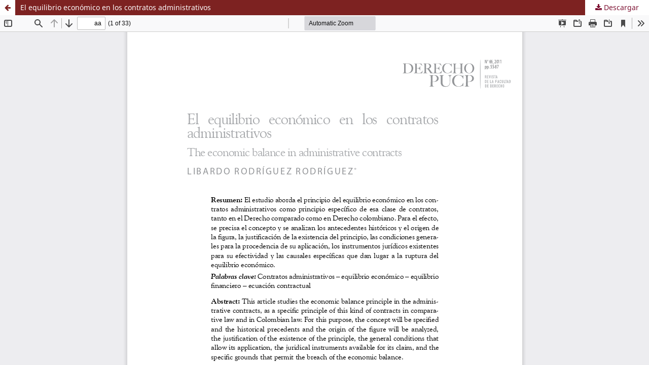

--- FILE ---
content_type: text/html; charset=utf-8
request_url: https://revistas.pucp.edu.pe/index.php/derechopucp/article/view/3126/3463
body_size: 1438
content:
<!DOCTYPE html>
<html lang="es-ES" xml:lang="es-ES">
<head>
	<meta http-equiv="Content-Type" content="text/html; charset=utf-8" />
	<meta name="viewport" content="width=device-width, initial-scale=1.0" />
	<title>Vista de El equilibrio económico en los contratos administrativos</title>

	
<link rel="icon" href="https://revistas.pucp.edu.pe/public/journals/29/favicon_es_ES.png" />
<meta name="generator" content="Open Journal Systems 3.3.0.21" />
<div class="sistema-biblioteca">
<div class="contenido-sistema-biblioteca">
<div class="unidades">
<div class="contenedor-logo logo-sb">
<img src="/public/journals/29/sb.png" />
</div>
<div class="contenedor-logo  logo-revista">
<img src="/public/journals/29/revista.png" />
</div>
</div>
<div class="logopucp"></div>
</div>
</div>
	<link rel="stylesheet" href="https://revistas.pucp.edu.pe/index.php/derechopucp/$$$call$$$/page/page/css?name=stylesheet" type="text/css" /><link rel="stylesheet" href="https://revistas.pucp.edu.pe/index.php/derechopucp/$$$call$$$/page/page/css?name=font" type="text/css" /><link rel="stylesheet" href="https://revistas.pucp.edu.pe/lib/pkp/styles/fontawesome/fontawesome.css?v=3.3.0.21" type="text/css" /><link rel="stylesheet" href="https://revistas.pucp.edu.pe/public/journals/29/styleSheet.css?d=" type="text/css" />
	<script src="https://revistas.pucp.edu.pe/lib/pkp/lib/vendor/components/jquery/jquery.min.js?v=3.3.0.21" type="text/javascript"></script><script src="https://revistas.pucp.edu.pe/lib/pkp/lib/vendor/components/jqueryui/jquery-ui.min.js?v=3.3.0.21" type="text/javascript"></script><script src="https://revistas.pucp.edu.pe/plugins/themes/default/js/lib/popper/popper.js?v=3.3.0.21" type="text/javascript"></script><script src="https://revistas.pucp.edu.pe/plugins/themes/default/js/lib/bootstrap/util.js?v=3.3.0.21" type="text/javascript"></script><script src="https://revistas.pucp.edu.pe/plugins/themes/default/js/lib/bootstrap/dropdown.js?v=3.3.0.21" type="text/javascript"></script><script src="https://revistas.pucp.edu.pe/plugins/themes/default/js/main.js?v=3.3.0.21" type="text/javascript"></script><script type="text/javascript">
(function (w, d, s, l, i) { w[l] = w[l] || []; var f = d.getElementsByTagName(s)[0],
j = d.createElement(s), dl = l != 'dataLayer' ? '&l=' + l : ''; j.async = true; 
j.src = 'https://www.googletagmanager.com/gtag/js?id=' + i + dl; f.parentNode.insertBefore(j, f); 
function gtag(){dataLayer.push(arguments)}; gtag('js', new Date()); gtag('config', i); })
(window, document, 'script', 'dataLayer', 'G-06T6L6ZC8Y');
</script>
</head>
<body class="pkp_page_article pkp_op_view">

		<header class="header_view">

		<a href="https://revistas.pucp.edu.pe/index.php/derechopucp/article/view/3126" class="return">
			<span class="pkp_screen_reader">
									Volver a los detalles del artículo
							</span>
		</a>

		<a href="https://revistas.pucp.edu.pe/index.php/derechopucp/article/view/3126" class="title">
			El equilibrio económico en los contratos administrativos
		</a>

		<a href="https://revistas.pucp.edu.pe/index.php/derechopucp/article/download/3126/3463/13581" class="download" download>
			<span class="label">
				Descargar
			</span>
			<span class="pkp_screen_reader">
				Descargar PDF
			</span>
		</a>

	</header>

	<script type="text/javascript">
		// Creating iframe's src in JS instead of Smarty so that EZProxy-using sites can find our domain in $pdfUrl and do their rewrites on it.
		$(document).ready(function() {
			var urlBase = "https://revistas.pucp.edu.pe/plugins/generic/pdfJsViewer/pdf.js/web/viewer.html?file=";
			var pdfUrl = "https://revistas.pucp.edu.pe/index.php/derechopucp/article/download/3126/3463/13581";
			$("#pdfCanvasContainer > iframe").attr("src", urlBase + encodeURIComponent(pdfUrl));
		});
	</script>

	<div id="pdfCanvasContainer" class="galley_view">
				<iframe src="" width="100%" height="100%" style="min-height: 500px;" title="PDF de El equilibrio económico en los contratos administrativos" allow="fullscreen" webkitallowfullscreen="webkitallowfullscreen"></iframe>
	</div>
	
</body>
</html>


--- FILE ---
content_type: text/css
request_url: https://revistas.pucp.edu.pe/public/journals/29/styleSheet.css?d=
body_size: 4278
content:
/* CSS Document */
@import "custom.css";
:root {
  --brownish-red: #7d2221;
  --copper: #bc6c21;
  --brownish-grey: #6c6664;
  --berry: #7c0f30;
  --backgrouncolor: #770123;
}

@font-face {
  font-family: "Kreon-Bold";
  src: url("fonts/Kreon-Bold/fonts/Kreon-Bold.eot");
  src: local("â˜º"),
    url("fonts/Kreon-Bold/fonts/Kreon-Bold.woff") format("woff"),
    url("fonts/Kreon-Bold/fonts/Kreon-Bold.ttf") format("truetype"),
    url("fonts/Kreon-Bold/fonts/Kreon-Bold.svg") format("svg");
  font-weight: normal;
  font-style: normal;
}
@font-face {
  font-family: "Kreon-Light";
  src: url("fonts/Kreon-Light/fonts/Kreon-Light.eot");
  src: local("â˜º"),
    url("fonts/Kreon-Light/fonts/Kreon-Light.woff") format("woff"),
    url("fonts/Kreon-Light/fonts/Kreon-Light.ttf") format("truetype"),
    url("fonts/Kreon-Light/fonts/Kreon-Light.svg") format("svg");
  font-weight: normal;
  font-style: normal;
}
@font-face {
  font-family: "Kreon-Regular";
  src: url("fonts/Kreon-Regular/fonts/Kreon-Regular.eot");
  src: local("â˜º"),
    url("fonts/Kreon-Regular/fonts/Kreon-Regular.woff") format("woff"),
    url("fonts/Kreon-Regular/fonts/Kreon-Regular.ttf") format("truetype"),
    url("fonts/Kreon-Regular/fonts/Kreon-Regular.svg") format("svg");
  font-weight: normal;
  font-style: normal;
}
@font-face {
  font-family: "robotblack";
  src: url("fonts/regular/robotregular.eot");
  src: local("â˜º"), url("fonts/regular/robotregular.woff") format("woff"),
    url("fonts/regular/robotregular.ttf") format("truetype"),
    url("fonts/regular/robotregular.svg") format("svg");
  font-weight: normal;
  font-style: normal;
}

@font-face {
  font-family: "robotregular";
  src: url("fonts/light/robotlight.eot");
  src: local("â˜º"), url("fonts/light/robotlight.woff") format("woff"),
    url("fonts/light/robotlight.ttf") format("truetype"),
    url("fonts/light/robotlight.svg") format("svg");
  font-weight: normal;
  font-style: normal;
}

@font-face {
  font-family: "robotblack2";
  src: url("fonts/black/robotblack.eot");
  src: local("â˜º"), url("fonts/black/robotblack.woff") format("woff"),
    url("fonts/black/robotblack.ttf") format("truetype"),
    url("fonts/black/robotblack.svg") format("svg");
  font-weight: normal;
  font-style: normal;
}
@font-face {
  font-family: "robotlight";
  src: url("fonts/thin/robotothin.eot");
  src: local("â˜º"), url("fonts/thin/robotothin.woff") format("woff"),
    url("fonts/thin/robotothin.ttf") format("truetype"),
    url("fonts/thin/robotothin.svg") format("svg");
  font-weight: normal;
  font-style: normal;
}
@font-face {
  font-family: "Gill";
  src: url("gill/Gill_Sans.ttf");
  font-weight: normal;
  font-style: normal;
}

a {
  color: var(--brownish-red);
}
a:hover,
a:focus {
  color: var(--brownish-grey);
}
a:link {
  color: var(--berry);
}
a:active {
  color: var(--berry);
}
a:visited {
  color: var(--berry);
}

p {
  font-family: "robotregular";
  font-size: 1.2rem;
  font-weight: normal;
  font-style: normal;
  font-stretch: normal;
  line-height: 25px;
  letter-spacing: normal;
  text-align: justify;
  color: var(--brownish-grey);
}
.pkp_structure_main ul h2,
.pkp_structure_main ol {
  color: var(--brownish-grey);
  font-family: "robotregular";
  font-size: 1.2rem;
  line-height: 25px;
  padding-left: 20px;
}
.pkp_structure_main h1,
.pkp_structure_main h2,
.pkp_structure_main h3,
.pkp_structure_main h4,
.pkp_structure_main h5,
.pkp_structure_main h6 {
  font-family: "Kreon-Light";
  color: var(--brownish-grey);
}
.pkp_structure_main h1,
.pkp_structure_main h2,
.pkp_structure_main h3,
.pkp_structure_main h4,
.pkp_structure_main h5,
.pkp_structure_main h6 {
  margin: 0px 0px 20px 0px;
}
.pkp_structure_main h1 {
  font-size: 2.8rem;
  line-height: 1.2;
}
.pkp_structure_main h2 {
  font-family: "robotregular";
  font-size: 2.2rem;
  line-height: 1.2;
}
.pkp_structure_main h3 {
  font-size: 1.8rem;
  line-height: 1.2;
  margin-bottom: 0px;
}
.pkp_structure_main h4 {
  font-size: 1.6rem;
  line-height: 1.2;
}
.pkp_structure_main h5 {
  font-size: 1.2rem;
  line-height: 1.2;
}
.pkp_structure_main h6 {
  font-size: 1rem;
  line-height: 1.2;
}
.pkp_page_article.pkp_op_view.has_site_logo .sistema-biblioteca {
  background-color: var(--backgrouncolor);
  overflow: auto;
  height: 110px;
}
.pkp_page_article.pkp_op_view .sistema-biblioteca {
  overflow: inherit;
  height: 0px;
}
.sistema-biblioteca {
  background-color: var(--backgrouncolor);
}
.contenido-sistema-biblioteca {
  width: 1030px;
  margin: 0px auto;
  color: #fff;
  height: 110px;
  display: flex;
  justify-content: space-between;
  align-items: flex-end;
}
.unidades {
  float: left;
  height: 64px;
  font-family: "Gill";
}
.unidad {
  display: inline-block;
  font-size: 16px;
  margin-right: 40px;
  line-height: 18px;
}
.logopucp {
  float: right;
  width: 217px;
  height: 64px;
  background-image: url(logo.png);
  background-repeat: no-repeat;
  background-size: contain;
  background-position: 18px center;
}
.pkp_page_index .pkp_structure_head {
  background-image: url(cabecera3.jpg);
  background-size: 61% 84%;
  background-position: center 0px;
  border-bottom: none;
  background-repeat: no-repeat;
}
.pkp_page_index .description {
  padding-top: 70px;
}
.pkp_structure_head {
  background-image: url(cabecera-interna3.jpg);
  background-size: contain;
  background-position: center 0px;
  border-bottom: none;
  background-repeat: no-repeat;
}
.pkp_head_wrapper {
  padding-top: 20px;
}
.block_information a,
.block_language_toggle a {
  font-size: 15px;
}
.pkp_navigation_user_wrapper {
  top: -110px;
}
.has_site_logo .pkp_head_wrapper {
  width: 100%;
}
.has_site_logo .pkp_head_wrapper {
  padding-top: 0px;
}
.pkp_page_index .pkp_site_name .is_img img {
  max-height: 126px;
}
.pkp_site_name .is_img img {
  max-height: 80px;
}
.has_site_logo .pkp_navigation_primary_wrapper {
  width: 1013px;
}
.pkp_page_index .pkp_navigation_primary_row {
  margin-top: 0px;
  background-color: #fff;
  border-bottom: 1px solid var(--copper);
}
.pkp_navigation_primary_row {
  background-color: #fff;
  border-bottom: 1px solid var(--copper);
}
.pkp_navigation_primary > li > a {
  color: var(--brownish-red);
}

.pkp_navigation_primary > li > a:hover,
.pkp_navigation_primary > li > a:focus {
  color: var(--brownish-grey);
}
.cmp_button_wire:hover,
.cmp_button_wire:focus,
.obj_galley_link:hover,
.obj_galley_link:focus {
  background: var(--brownish-grey);
}
.pkp_navigation_primary ul a {
  color: var(--brownish-red);
}
.pkp_head_wrapper .pkp_search .search_prompt {
  color: var(--brownish-red);
}
.pkp_head_wrapper .pkp_search.is_open .search_prompt {
  color: var(--copper);
}
.pkp_navigation_primary .dropdown-menu a:focus,
.pkp_navigation_primary .dropdown-menu a:hover {
  border-color: var(--brownish-red);
}
.pkp_page_index .additional_content {
  padding: 0px 0px 0px 0px;
  border-top: none;
  margin-left: 0px;
  margin-right: 0px;
}
.pkp_page_index .additional_content p {
}
.current_issue {
  margin-top: 60px;
}
.obj_article_details .galleys_links li {
  margin-top: 3px;
}
.pkp_page_index .current_issue .read_more {
  color: var(--brownish-red);
  margin-left: 115px;
}
.cmp_notification {
  border-left: 5px solid var(--brownish-red);
}
.pkp_page_index .current_issue .read_more:hover,
.pkp_page_index .current_issue .read_more:focus {
  color: var(--brownish-grey);
}
.obj_issue_toc .galleys::before,
.obj_issue_toc .section::before {
  border-top: none;
}
.pkp_structure_main::before,
.pkp_structure_main::after {
  width: 0px;
}
.pkp_site_name,
.pkp_navigation_primary_wrapper,
.pkp_navigation_user,
.pkp_structure_content,
.pkp_structure_footer {
  width: 1013px;
}
.pkp_page_index.has_site_logo .pkp_site_name {
  width: 1013px;
  height: 400px;
  display: flex;
  align-items: center;
}
.has_site_logo .pkp_site_name {
  width: 1013px;
  height: 150px;
  display: flex;
  align-items: center;
}
.pkp_block {
  font-size: 15px;
  line-height: 15px;
  padding: 0px 0px 56px 0px;
}
.pkp_block p {
  font-size: 15px;
  line-height: 15px;
  padding: 0px 0px 0px 24px;
}
.pkp_block .content ul {
  padding-left: 24px;
}
.pkp_block .content ul li {
  line-height: 15px;
  padding: 2px 0;
  font-family: "robotregular";
}
.pkp_block .title,
.block_custom h3 {
  font-family: "Kreon-light";
  font-size: 20px;
  line-height: 20px;
  color: var(--brownish-grey);
  background-image: url(bullet-3.png);
  background-position: left top;
  background-repeat: no-repeat;
  background-size: auto 20px;
  padding-left: 24px;
  text-align: left;
  margin: 15px 0px;
}
.vermas a {
  background-image: url(boton.png);
  background-repeat: no-repeat;
  background-size: contain;
  text-indent: -10000px;
  display: block;
  margin-left: 25px;
  width: 50px;
  height: 30px;
  cursor: pointer;
}

.pkp_block .title-des {
  font-family: "Kreon-Regular";
  font-size: 20px;
  line-height: 0.85;
  color: var(--copper);
  background-image: url(bloque-resaltado.png);
  background-position: left top;
  background-repeat: no-repeat;
  background-size: cover;
  padding: 8px 24px 8px 24px;
  text-align: center;
}
.pkp_block .title-des a {
  color: var(--copper);
}
#customblock-convocatorias,
#customblock-Postula {
  padding: 0px 0px 8px 0px;
}

.obj_issue_toc .galleys h2,
.obj_issue_toc .section h2 {
  font-family: "Kreon-Regular";
  font-size: 30px;
  font-weight: 400;
  color: var(--brownish-grey);
  background-image: url(bullet-2.png);
  background-position: left top;
  background-repeat: no-repeat;
  background-size: contain;
  padding: 8px 115px;
  left: 0px;
}
.obj_article_summary > .title {
  font-family: "Kreon-Regular";
  line-height: 26px;
  font-size: 20px;
  color: var(--brownish-red);
  margin-left: 115px;
}
.obj_article_summary .authors {
  font-family: "robotregular";
  font-size: 16px;
  color: var(--brownish-grey);
  margin-left: 115px;
}
.obj_article_summary .pages {
  left: 0;
  margin-top: -28px;
  width: 100px;
  text-align: right;
  padding-right: 10px;
}
.cmp_button_wire,
.obj_galley_link {
  border: 1px solid var(--berry);
}
.obj_issue_toc .galleys_links li:nth-child(1) {
  margin-left: 115px;
}
.cmp_button_wire,
.obj_galley_link {
  padding: 0px 10px 0px 10px;
}
.pkp_page_index .pkp_structure_main h1,
.pkp_page_index .pkp_structure_main h2,
.pkp_page_index .pkp_structure_main h3
 {
  font-family: "Kreon-Regular";
  font-size: 30px;
  color: var(--brownish-grey);
  background-image: url(bullet-1.png);
  background-position: left top;
  background-repeat: no-repeat;
  background-size: contain;
  font-weight: normal;
  padding: 8px 115px;
}
.pkp_page_index .pkp_structure_main .section h2 {
  background-image: url(bullet-2.png);
  background-position: 25px top;
}
.pkp_page_index .current_issue .current_issue_title {
  margin: 0px;
  position: absolute;
  left: 115px;
  width: 483px;
  font-family: "Kreon-Regular";
  font-size: 22px;
  font-weight: bold;
  font-style: normal;
  font-stretch: normal;
  line-height: normal;
  letter-spacing: normal;
  text-align: left;
  color: var(--brownish-grey);
}
.page_search .submit button::after {
  background: var(--brownish-red);
  border-top-left-radius: 8px;
  border-bottom-left-radius: 8px;
}
.page_search .submit:hover button::after {
  background: var(--brownish-grey);
}
.cmp_button,
.cmp_form .buttons button,
.pkp_head_wrapper .pkp_search button,
.page_lost_password .buttons button,
.page_search .submit button,
.block_make_submission a {
  color: var(--brownish-red);
  border-radius: 8px;
  box-shadow: none;
}
.pkp_page_article .pkp_structure_sidebar {
  position: fixed;
  right: 30px;
}
.pkp_page_article .pkp_structure_sidebar .pkp_block {
  display: none;
}
.pkp_page_article .pkp_structure_sidebar .block_language {
  display: block;
  margin-left: 20px;
}
.pkp_page_article .pkp_structure_main {
  width: 948px;
}
.obj_article_details .main_entry {
  width: 724px;
}
.obj_issue_toc .sections:not(:first-child) {
  margin-top: 0px;
}
.obj_article_details .row {
  border-top: none;
  border-bottom: none;
}
.obj_article_details .row {
  margin-left: 0px;
  margin-right: 0px;
  border-bottom: none;
  border-top: none;
}
.obj_article_details .main_entry {
  border-right: none;
}

.obj_article_details .authors .name {
  display: initial;
  font-family: "robotblack";
}
.obj_article_details .authors .affiliation {
  color: rgba(0, 0, 0, 1);
}
.obj_article_details .authors .orcid {
  display: initial;
  color: #fff;
  text-decoration: underline;
}
.obj_article_details .item.keywords .label {
  display: block;
}
.obj_article_details .main_entry .item.doi .label,
.obj_article_details .main_entry .item.author_bios .sub_item .label {
  background-image: none;
}
.obj_article_details .main_entry .item.doi .label {
  font-size: 15px;
  padding-right: 0px;
}
.obj_article_details .item.authors {
  font-size: 15px;
  font-family: robotregular;
  padding-left: 110px;
  color: var(--brownish-grey);
}
.obj_article_details .item.authors span p {
  font-size: 15px;
  font-family: robotregular;
  padding-left: 0px;
  color: var(--brownish-grey);
  margin: 0px 0px 20px 0px;
}
.obj_article_details .main_entry .item .sub_item .label {
  font-size: 24px;
  line-height: 34px;
  letter-spacing: normal;
}
.pkp_structure_main .item.copyright p {
  margin: 0px 0px 10px 0px;
  font-size: 15px;
  line-height: 17px;
}
.obj_article_details .entry_details .item .label {
  font-family: "Kreon-light";
  font-size: 20px;
  line-height: 20px;
  color: var(--brownish-grey);
  background-image: url(bullet-3.png);
  background-position: left top;
  background-repeat: no-repeat;
  background-size: auto 20px;
  padding-left: 24px;
}
.obj_article_details .entry_details .value {
  padding-left: 27px;
}
.item.abstract {
  margin: 0px 0px 20px 115px;
}
.obj_article_details .main_entry .item .label {
  font-family: "Kreon-Regular";
  font-size: 30px;
  font-weight: normal;
  font-style: normal;
  font-stretch: normal;
  line-height: 34px;
  letter-spacing: normal;
  color: var(--brownish-grey);
  background-image: url(bullet-2.png);
  background-position: 20px center;
  background-repeat: no-repeat;
  background-size: auto 47px;
  padding: 15px 110px;
  margin: 0px 0px 0px 0px;
}
.obj_article_details .main_entry .item.abstract .label {
  margin-left: -115px;
}
.pkp_page_article .pkp_structure_main .item.abstract p {
  margin-left: -5px;
}
.obj_article_details .main_entry .item:nth-child(3) .label {
  background-image: url(bullet-1.png);
  background-position: left center;
}
canvas {
  padding-left: 110px;
}
.pkp_page_article .pkp_structure_main p {
  margin: 0px 0px 20px 115px;
}
.references .value p {
  font-family: "robotregular";
  font-size: 15px;
  color: var(--brownish-grey);
  padding: 0px 0px 0px 0px;
  display: block;
  margin: 0px 0px 20px 0px;
}
.obj_article_details .entry_details .item {
  padding: 20px 0px 15px 30px;
}
.keywords .value,
.references .value,
.usageStatsUnavailable {
  font-family: "robotregular";
  font-size: 15px;
  color: var(--brownish-grey);
  padding: 0px 0px 0px 110px;
  display: block;
}
.references .value br {
  margin-bottom: 20px;
}
.pkp_page_article.pkp_op_view .pkp_block .title {
  background-position: right top;
  background-image: none;
  text-align: right;
}
.obj_issue_summary .description {
  font-size: 17px;
  line-height: 25px;
}
.item.copyright {
  margin-left: 27px;
  font-size: 12px;
  line-height: 14px;
}
.pkp_page_article .pkp_block .content ul {
  text-align: right;
}
.pkp_structure_main {
  width: 683px;
  padding: 0px;
}
.pkp_structure_sidebar {
  width: 230px;
}
.obj_issue_toc .cover {
  width: 90px;
  margin-right: 25px;
}
.obj_article_details .entry_details {
  border-left: none;
  width: 223px;
}
@media (min-width: 620px) and (max-width: 1024px) {
  .pkp_site_name,
  .pkp_navigation_primary_wrapper,
  .pkp_navigation_user,
  .pkp_structure_content,
  .pkp_structure_footer {
    width: 100%;
    padding: 0px 10px;
  }
  .logopucp {
    background-position: 35px center;
  }
  .pkp_page_index .pkp_structure_head {
    background-position: center -10px;
    background-size: auto 410px;
  }
  .pkp_structure_main {
    width: 100%;
    padding: 20px 30px;
  }
  .current_issue {
    position: relative;
  }
  .pkp_structure_sidebar {
    width: 100%;
    text-align: center;
  }
  .pkp_page_article .pkp_structure_sidebar {
    width: 100%;
    text-align: center;
    position: relative;
    right: 0px;
  }
  .pkp_page_article .pkp_block .content ul {
    text-align: left;
  }
  .pkp_block .content ul li {
    display: inline-block;
  }
  .pkp_page_article.pkp_op_view .pkp_block .title {
    text-align: left;
  }
  .pkp_page_article .pkp_structure_main {
    width: 100%;
  }
  .pkp_page_article .pkp_structure_sidebar .pkp_block {
    width: 100%;
    margin-left: 0px;
    padding-left: 60px;
    box-sizing: border-box;
  }
  .pkp_block {
    padding: 0px 20px 56px 0px;
    display: inline-block;
    vertical-align: top;
    width: 230px;
    box-sizing: border-box;
    margin-left: 10px;
  }
  .pkp_structure_sidebar .content {
    text-align: left;
  }
  .pkp_page_index .current_issue .current_issue_title {
    width: 50%;
  }
  .pkp_page_index .description {
    padding-top: 90px;
  }
  .obj_issue_toc .published {
    margin: 20px 0px 0px 115px;
  }
  .contenido-sistema-biblioteca {
    width: 100%;
    padding: 0px 30px;
  }

  .obj_article_details .entry_details {
    width: 100%;
  }
  .obj_article_details .main_entry {
    width: 100%;
  }
  .has_site_logo .pkp_navigation_primary_wrapper {
    width: 100%;
  }
  .has_site_logo .pkp_head_wrapper {
    padding: 0px;
  }
  .pkp_site_name_wrapper {
    padding: 0px 30px;
  }
  .has_site_logo .pkp_site_name,
  .pkp_page_index.has_site_logo .pkp_site_name {
    width: 100%;
  }
}
@media (min-width: 320px) and (max-width: 619px) {
  .contenido-sistema-biblioteca {
    width: 100%;
    padding: 0px 30px;
  }
  .has_site_logo .pkp_navigation_primary_wrapper {
    width: 100%;
  }
  .has_site_logo .pkp_head_wrapper {
    padding: 0px;
  }
  .has_site_logo .pkp_site_name {
    width: 100%;
    padding: 0px 30px;
  }
  .obj_issue_toc .cover {
    width: 100%;
    margin-right: 0px;
  }
  .unidad {
    font-size: 10px;
    margin-right: 8px;
    line-height: 12px;
  }
  .logopucp {
    width: 100px;
    background-position: 5px top;
  }
  .pkp_site_name,
  .pkp_navigation_primary_wrapper,
  .pkp_navigation_user,
  .pkp_structure_content,
  .pkp_structure_footer {
    width: 100%;
  }
  .pkp_structure_main {
    width: 100%;
    padding: 20px 30px;
  }
  .current_issue {
    position: relative;
  }
  .pkp_structure_sidebar {
    width: 100%;
    text-align: left;
    padding: 0px 30px;
  }
  .pkp_page_index .current_issue .current_issue_title {
    width: 100%;
    position: initial;
  }
  .pkp_page_index .description {
    padding-top: 0px;
  }
  .obj_article_summary > .title {
    margin-left: 0px;
  }
  .obj_article_summary .authors {
    margin-left: 0px;
  }
  .obj_issue_toc .galleys_links li:nth-child(1) {
    margin-left: 0px;
  }
  .obj_article_summary .pages {
    margin-top: 0px;
    text-align: left;
  }
  .pkp_page_index .current_issue .read_more {
    margin-left: 0px;
  }
  .pkp_page_index .pkp_structure_head {
    background-size: auto 310px;
    background-position: center -70px;
  }
  .pkp_structure_main p {
    margin: 0px 0px 20px 0px;
  }
  .obj_issue_toc .published {
    margin: 20px 0px 0px 0px;
  }
  .pkp_page_index .pkp_structure_main .section h2 {
    background-size: 10%;
    background-position: right center;
  }
  .pkp_page_index .pkp_structure_main h1,
  .pkp_page_index .pkp_structure_main h2,
  .pkp_page_index .pkp_structure_main h3,
  .pkp_page_index .pkp_structure_main h4 {
    background-position: right center;
    background-size: 20%;
    padding: 8px 0px;
  }
  .pkp_navigation_primary.pkp_nav_list li {
    display: block;
  }
  .pkp_navigation_primary > li > a {
    width: 100%;
    margin: 0px;
  }
  .pkp_structure_head {
    background-image: url(cabecera-interna3.jpg);
    background-position: center top;
    background-size: auto 200px;
  }

  .pkp_page_article .pkp_structure_main {
    width: 100%;
  }
  .obj_article_details .main_entry {
    width: 100%;
  }
  .obj_article_details .item.authors {
    padding-left: 0px;
  }
  .obj_article_details .main_entry .item.doi .label {
    padding-left: 0px;
  }
  .obj_article_details .main_entry .item .label {
    padding-left: 0px;
  }
  .keywords .value,
  .references .value,
  .usageStatsUnavailable {
    padding-left: 0px;
  }
  canvas {
    padding-left: 0px;
  }
  .obj_article_details .entry_details {
    border-top: none;
    width: 100%;
  }
  .pkp_page_article .pkp_structure_sidebar {
    width: 100%;
    text-align: center;
    position: relative;
    right: 0px;
  }
  .pkp_page_article .pkp_structure_sidebar .pkp_block {
    width: 100%;
    margin-left: 0px;
    box-sizing: border-box;
  }
  .pkp_block .content ul li {
    display: inline-block;
  }
  .obj_article_details .entry_details .item {
    border-bottom: none;
  }
  .pkp_page_article.pkp_op_view .pkp_block .title {
    text-align: left;
  }
  .pkp_page_article .pkp_block .content ul {
    text-align: left;
  }
  .obj_article_details .main_entry .item:nth-child(4) .label {
    background-position: right center;
  }
  .obj_article_details .main_entry .item .label {
    background-position: right center;
  }
  .pkp_page_index .pkp_site_name .is_img img {
    max-height: 70px;
  }
  .has_site_logo .pkp_site_name {
    height: 200px;
  }
  .pkp_page_index.has_site_logo .pkp_site_name {
    height: 210px;
    width: 100%;
  }
  .item.abstract {
    margin: 0px 0px 20px 0px;
  }
  .obj_article_details .main_entry .item.abstract .label {
    margin-left: 0px;
  }
  .pkp_structure_main h1 {
    font-size: 2rem;
  }
  .obj_article_details .main_entry .item:nth-child(3) .label {
    background-position: right center;
  }
}
.izquierda {
  display: inline-block;
  vertical-align: top;
  margin-right: 10px;
}
.derecha {
  display: inline-block;
  width: 80%;
}
.derecha p {
  margin: 0px 0px 20px 0px;
}
.izquierda img {
  margin-top: 4px;
  border-radius: 10px;
  width: 110px;
}
.equipo {
  border-bottom: solid 1px var(--brownish-grey);
  padding: 15px 0px;
}

#convocatoria {
  border-bottom: solid 2px #770123;
  padding-bottom: 20px;

  background-color: #f0f0f0;
}
.convocatoria-titulo p {
  color: #fff;
  text-align: center;
  padding: 10px 0px;
  background-color: #770123;
  border-radius: 20px 20px 0px 0px;
}
.convocatoria-detalle {
  display: inline-block;
  vertical-align: top;
  width: 49.5%;
  padding: 10px;
  text-align: center;
}
.convocatoria-detalle p {
  text-align: center;
}
.derecha h3 a {
  text-decoration: none;
}
.pkp_nav_list ul a:hover,
.pkp_nav_list ul a:focus {
  border-color: var(--brownish-red);
}
/*reglas pdf*/
.header_view .return {
  color: var(--brownish-red);
}
.header_view {
  background: var(--brownish-red);
}
.header_view .title:hover,
.header_view .title:focus {
  background: var(--brownish-grey);
}
.header_view .return:hover,
.header_view .return:focus {
  background: var(--brownish-grey);
}
.header_view .download:hover,
.header_view .download:focus {
  background: var(--brownish-grey);
}
@media (min-width: 920px) {
  .obj_article_details .item {
    padding: 0px;
  }
}
@media (min-width: 1440px) {
  .pkp_head_wrapper {
    padding-top: 100px;
  }
}
@media (min-width: 768px) {
  .obj_article_details .entry_details .item {
    border-bottom: none;
  }

  .obj_article_details .item {
    padding: 0px;
  }
}
.pkp_structure_footer_wrapper {
  background-color: var(--backgrouncolor);
  margin-top: 30px;
}
footer {
  display: flex;
  justify-content: space-between;
  flex-wrap: wrap;
  color: rgba(255, 255, 255, 0.8);
}
.pie-seccion {
  width: 250px;
}
footer p {
  color: #fff;
  line-height: 18px;
  margin-top: 10px;
  text-align: left;
  font-size: 1rem;
}
footer ul {
  list-style: none;
  margin: 0px;
  padding: 0px;
}
footer ul li {
  position: relative;
}
footer ul li a:visited {
  color: rgba(255, 255, 255, 1);

  border-bottom: solid 1px rgba(256, 256, 256, 0.5);
}
footer ul li a:link {
  text-decoration: none;
  color: rgba(255, 255, 255, 1);
  display: block;
  padding: 10px 0px;
  font-size: 1rem;
  border-bottom: solid 1px rgba(256, 256, 256, 0.5);
  font-family: "robotregular";
}
footer ul li a:hover {
  color: rgba(255, 255, 255, 0.8);
}
footer ul li a::after {
  display: inline-block;
  font: normal normal normal 14px/1 FontAwesome;
  font-size: 14px;
  line-height: 1;
  font-size: inherit;
  text-rendering: auto;
  -webkit-font-smoothing: antialiased;
  -moz-osx-font-smoothing: grayscale;
  transform: translate(0, 0);
  content: "\f054";
  position: absolute;
  top: 2px;
  right: 0;
  width: 30px;
  height: 30px;
  line-height: 30px;
  text-align: center;
}
.pie {
  width: 100%;
  margin: 50px 0px 0px 0px;
  color: rgba(255, 255, 255, 0.8);
}

footer h6 {
  font-size: 1rem;
  line-height: 1.2;
  margin: 0px;
  color: #fff;
}

.pkp_brand_footer {
  display: none;
}

#pkp_content_main .page_issue .published,
#pkp_content_main .current_issue .published {
  display: none;
}
.entry_details .copyright p:first-child {
  display: none;
}
.main_entry .item.abstract {
  text-align: justify;
}
.obj_issue_toc .section {
  padding: 0.25rem;
  margin: 0.5rem;
}
ul.authors li span > p {
  padding: 0px 0px 1em;
  margin: 0px;
}


--- FILE ---
content_type: text/css
request_url: https://revistas.pucp.edu.pe/public/journals/29/custom.css
body_size: 460
content:


.sistema-bibliotecas{
}
.contenedor-logo {
	float: left;
}

.logo-sb{
/*	background-image: url("logo-sb.png");*/
}

.logo-revista{
	margin-left: 30px;
/*	background-image: url("logo-revista.png");*/
}

.logopucp{
	width: 235px !important;
}

/* altura logo index*/
.pkp_page_index.has_site_logo .pkp_site_name {
    height: 214px !important;
}

/* altura logo interna */
.has_site_logo .pkp_site_name {
    height: 245px !important;
}


@media (min-width: 320px) and (max-width:768px){
	.pkp_site_name a.is_text{
		/*margin-top:120px;*/
	}
	p,strong,.title a, a.is_text {		
		word-break: break-word;
	}

	a{
		word-break: break-all;
	}

	.logo-revista{
		margin-left:0px;
	}
}

@media (min-width: 768px){
	.logo-revista{
	/*	margin-left:none; */
	}

}

@media (min-width: 920px){

}

@media (min-width: 1440px){

}
/*custom cabecera*/
.pkp_navigation_user > li > a {
    color: #fff;

}

.orcid_link {
	display:block;
	font-size: 15px;
}
